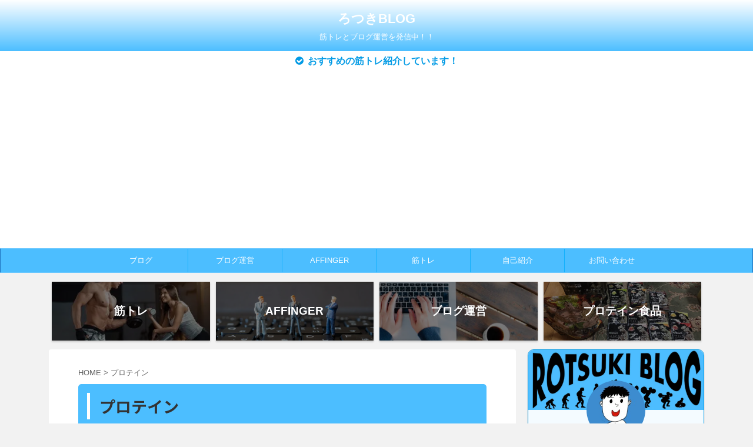

--- FILE ---
content_type: text/html; charset=UTF-8
request_url: https://rotutuki.blog/tag/%E3%83%97%E3%83%AD%E3%83%86%E3%82%A4%E3%83%B3/page/2/
body_size: 19067
content:
<!DOCTYPE html>
<!--[if lt IE 7]>
<html class="ie6" lang="ja"> <![endif]-->
<!--[if IE 7]>
<html class="i7" lang="ja"> <![endif]-->
<!--[if IE 8]>
<html class="ie" lang="ja"> <![endif]-->
<!--[if gt IE 8]><!-->
<html lang="ja" class="s-navi-has-search s-navi-search-overlay">
	<!--<![endif]-->
	<head prefix="og: http://ogp.me/ns# fb: http://ogp.me/ns/fb# article: http://ogp.me/ns/article#">
		<meta charset="UTF-8" >
		<meta name="viewport" content="width=device-width,initial-scale=1.0,user-scalable=no,viewport-fit=cover">
		<meta name="format-detection" content="telephone=no" >
		<meta name="referrer" content="no-referrer-when-downgrade"/>
<script data-ad-client="ca-pub-6079729045767407" async data-type="lazy" data-src="https://pagead2.googlesyndication.com/pagead/js/adsbygoogle.js"></script>
					<meta name="robots" content="noindex,follow">
		
		<link rel="alternate" type="application/rss+xml" title="ろつきBLOG RSS Feed" href="https://rotutuki.blog/feed/" />
		<link rel="pingback" href="https://rotutuki.blog/xmlrpc.php" >
		<!--[if lt IE 9]>
		<script src="https://rotutuki.blog/wp-content/themes/affinger5/js/html5shiv.js"></script>
		<![endif]-->
				<meta name='robots' content='max-image-preview:large' />
	<style>img:is([sizes="auto" i], [sizes^="auto," i]) { contain-intrinsic-size: 3000px 1500px }</style>
	<title>プロテイン - ろつきBLOG - 2ページ</title>
<link rel='dns-prefetch' href='//ajax.googleapis.com' />
<script type="text/javascript" id="wpp-js" src="https://rotutuki.blog/wp-content/plugins/wordpress-popular-posts/assets/js/wpp.min.js?ver=7.2.0" data-sampling="1" data-sampling-rate="100" data-api-url="https://rotutuki.blog/wp-json/wordpress-popular-posts" data-post-id="0" data-token="44093af38e" data-lang="0" data-debug="0"></script>
<script type="text/javascript">
/* <![CDATA[ */
window._wpemojiSettings = {"baseUrl":"https:\/\/s.w.org\/images\/core\/emoji\/15.0.3\/72x72\/","ext":".png","svgUrl":"https:\/\/s.w.org\/images\/core\/emoji\/15.0.3\/svg\/","svgExt":".svg","source":{"concatemoji":"https:\/\/rotutuki.blog\/wp-includes\/js\/wp-emoji-release.min.js?ver=6.7.2"}};
/*! This file is auto-generated */
!function(i,n){var o,s,e;function c(e){try{var t={supportTests:e,timestamp:(new Date).valueOf()};sessionStorage.setItem(o,JSON.stringify(t))}catch(e){}}function p(e,t,n){e.clearRect(0,0,e.canvas.width,e.canvas.height),e.fillText(t,0,0);var t=new Uint32Array(e.getImageData(0,0,e.canvas.width,e.canvas.height).data),r=(e.clearRect(0,0,e.canvas.width,e.canvas.height),e.fillText(n,0,0),new Uint32Array(e.getImageData(0,0,e.canvas.width,e.canvas.height).data));return t.every(function(e,t){return e===r[t]})}function u(e,t,n){switch(t){case"flag":return n(e,"\ud83c\udff3\ufe0f\u200d\u26a7\ufe0f","\ud83c\udff3\ufe0f\u200b\u26a7\ufe0f")?!1:!n(e,"\ud83c\uddfa\ud83c\uddf3","\ud83c\uddfa\u200b\ud83c\uddf3")&&!n(e,"\ud83c\udff4\udb40\udc67\udb40\udc62\udb40\udc65\udb40\udc6e\udb40\udc67\udb40\udc7f","\ud83c\udff4\u200b\udb40\udc67\u200b\udb40\udc62\u200b\udb40\udc65\u200b\udb40\udc6e\u200b\udb40\udc67\u200b\udb40\udc7f");case"emoji":return!n(e,"\ud83d\udc26\u200d\u2b1b","\ud83d\udc26\u200b\u2b1b")}return!1}function f(e,t,n){var r="undefined"!=typeof WorkerGlobalScope&&self instanceof WorkerGlobalScope?new OffscreenCanvas(300,150):i.createElement("canvas"),a=r.getContext("2d",{willReadFrequently:!0}),o=(a.textBaseline="top",a.font="600 32px Arial",{});return e.forEach(function(e){o[e]=t(a,e,n)}),o}function t(e){var t=i.createElement("script");t.src=e,t.defer=!0,i.head.appendChild(t)}"undefined"!=typeof Promise&&(o="wpEmojiSettingsSupports",s=["flag","emoji"],n.supports={everything:!0,everythingExceptFlag:!0},e=new Promise(function(e){i.addEventListener("DOMContentLoaded",e,{once:!0})}),new Promise(function(t){var n=function(){try{var e=JSON.parse(sessionStorage.getItem(o));if("object"==typeof e&&"number"==typeof e.timestamp&&(new Date).valueOf()<e.timestamp+604800&&"object"==typeof e.supportTests)return e.supportTests}catch(e){}return null}();if(!n){if("undefined"!=typeof Worker&&"undefined"!=typeof OffscreenCanvas&&"undefined"!=typeof URL&&URL.createObjectURL&&"undefined"!=typeof Blob)try{var e="postMessage("+f.toString()+"("+[JSON.stringify(s),u.toString(),p.toString()].join(",")+"));",r=new Blob([e],{type:"text/javascript"}),a=new Worker(URL.createObjectURL(r),{name:"wpTestEmojiSupports"});return void(a.onmessage=function(e){c(n=e.data),a.terminate(),t(n)})}catch(e){}c(n=f(s,u,p))}t(n)}).then(function(e){for(var t in e)n.supports[t]=e[t],n.supports.everything=n.supports.everything&&n.supports[t],"flag"!==t&&(n.supports.everythingExceptFlag=n.supports.everythingExceptFlag&&n.supports[t]);n.supports.everythingExceptFlag=n.supports.everythingExceptFlag&&!n.supports.flag,n.DOMReady=!1,n.readyCallback=function(){n.DOMReady=!0}}).then(function(){return e}).then(function(){var e;n.supports.everything||(n.readyCallback(),(e=n.source||{}).concatemoji?t(e.concatemoji):e.wpemoji&&e.twemoji&&(t(e.twemoji),t(e.wpemoji)))}))}((window,document),window._wpemojiSettings);
/* ]]> */
</script>
<style id='wp-emoji-styles-inline-css' type='text/css'>

	img.wp-smiley, img.emoji {
		display: inline !important;
		border: none !important;
		box-shadow: none !important;
		height: 1em !important;
		width: 1em !important;
		margin: 0 0.07em !important;
		vertical-align: -0.1em !important;
		background: none !important;
		padding: 0 !important;
	}
</style>
<link rel='stylesheet' id='wp-block-library-css' href='https://rotutuki.blog/wp-includes/css/dist/block-library/style.min.css?ver=6.7.2' type='text/css' media='all' />
<style id='rinkerg-gutenberg-rinker-style-inline-css' type='text/css'>
.wp-block-create-block-block{background-color:#21759b;color:#fff;padding:2px}

</style>
<style id='ctc-term-title-style-inline-css' type='text/css'>
.ctc-block-controls-dropdown .components-base-control__field{margin:0 !important}

</style>
<style id='ctc-copy-button-style-inline-css' type='text/css'>
.wp-block-ctc-copy-button{font-size:14px;line-height:normal;padding:8px 16px;border-width:1px;border-style:solid;border-color:inherit;border-radius:4px;cursor:pointer;display:inline-block}.ctc-copy-button-textarea{display:none !important}
</style>
<style id='ctc-copy-icon-style-inline-css' type='text/css'>
.wp-block-ctc-copy-icon .ctc-block-copy-icon{background:rgba(0,0,0,0);padding:0;margin:0;position:relative;cursor:pointer}.wp-block-ctc-copy-icon .ctc-block-copy-icon .check-icon{display:none}.wp-block-ctc-copy-icon .ctc-block-copy-icon svg{height:1em;width:1em}.wp-block-ctc-copy-icon .ctc-block-copy-icon::after{position:absolute;content:attr(aria-label);padding:.5em .75em;right:100%;color:#fff;background:#24292f;font-size:11px;border-radius:6px;line-height:1;right:100%;bottom:50%;margin-right:6px;-webkit-transform:translateY(50%);transform:translateY(50%)}.wp-block-ctc-copy-icon .ctc-block-copy-icon::before{content:"";top:50%;bottom:50%;left:-7px;margin-top:-6px;border:6px solid rgba(0,0,0,0);border-left-color:#24292f;position:absolute}.wp-block-ctc-copy-icon .ctc-block-copy-icon::after,.wp-block-ctc-copy-icon .ctc-block-copy-icon::before{opacity:0;visibility:hidden;-webkit-transition:opacity .2s ease-in-out,visibility .2s ease-in-out;transition:opacity .2s ease-in-out,visibility .2s ease-in-out}.wp-block-ctc-copy-icon .ctc-block-copy-icon.copied::after,.wp-block-ctc-copy-icon .ctc-block-copy-icon.copied::before{opacity:1;visibility:visible;-webkit-transition:opacity .2s ease-in-out,visibility .2s ease-in-out;transition:opacity .2s ease-in-out,visibility .2s ease-in-out}.wp-block-ctc-copy-icon .ctc-block-copy-icon.copied .check-icon{display:inline-block}.wp-block-ctc-copy-icon .ctc-block-copy-icon.copied .copy-icon{display:none !important}.ctc-copy-icon-textarea{display:none !important}
</style>
<style id='ctc-social-share-style-inline-css' type='text/css'>
.wp-block-ctc-social-share{display:-webkit-box;display:-ms-flexbox;display:flex;-webkit-box-align:center;-ms-flex-align:center;align-items:center;gap:8px}.wp-block-ctc-social-share svg{height:16px;width:16px}.wp-block-ctc-social-share a{display:-webkit-inline-box;display:-ms-inline-flexbox;display:inline-flex}.wp-block-ctc-social-share a:focus{outline:none}
</style>
<style id='classic-theme-styles-inline-css' type='text/css'>
/*! This file is auto-generated */
.wp-block-button__link{color:#fff;background-color:#32373c;border-radius:9999px;box-shadow:none;text-decoration:none;padding:calc(.667em + 2px) calc(1.333em + 2px);font-size:1.125em}.wp-block-file__button{background:#32373c;color:#fff;text-decoration:none}
</style>
<style id='global-styles-inline-css' type='text/css'>
:root{--wp--preset--aspect-ratio--square: 1;--wp--preset--aspect-ratio--4-3: 4/3;--wp--preset--aspect-ratio--3-4: 3/4;--wp--preset--aspect-ratio--3-2: 3/2;--wp--preset--aspect-ratio--2-3: 2/3;--wp--preset--aspect-ratio--16-9: 16/9;--wp--preset--aspect-ratio--9-16: 9/16;--wp--preset--color--black: #000000;--wp--preset--color--cyan-bluish-gray: #abb8c3;--wp--preset--color--white: #ffffff;--wp--preset--color--pale-pink: #f78da7;--wp--preset--color--vivid-red: #cf2e2e;--wp--preset--color--luminous-vivid-orange: #ff6900;--wp--preset--color--luminous-vivid-amber: #fcb900;--wp--preset--color--light-green-cyan: #7bdcb5;--wp--preset--color--vivid-green-cyan: #00d084;--wp--preset--color--pale-cyan-blue: #8ed1fc;--wp--preset--color--vivid-cyan-blue: #0693e3;--wp--preset--color--vivid-purple: #9b51e0;--wp--preset--color--soft-red: #e6514c;--wp--preset--color--light-grayish-red: #fdebee;--wp--preset--color--vivid-yellow: #ffc107;--wp--preset--color--very-pale-yellow: #fffde7;--wp--preset--color--very-light-gray: #fafafa;--wp--preset--color--very-dark-gray: #313131;--wp--preset--color--original-color-a: #43a047;--wp--preset--color--original-color-b: #795548;--wp--preset--color--original-color-c: #ec407a;--wp--preset--color--original-color-d: #9e9d24;--wp--preset--gradient--vivid-cyan-blue-to-vivid-purple: linear-gradient(135deg,rgba(6,147,227,1) 0%,rgb(155,81,224) 100%);--wp--preset--gradient--light-green-cyan-to-vivid-green-cyan: linear-gradient(135deg,rgb(122,220,180) 0%,rgb(0,208,130) 100%);--wp--preset--gradient--luminous-vivid-amber-to-luminous-vivid-orange: linear-gradient(135deg,rgba(252,185,0,1) 0%,rgba(255,105,0,1) 100%);--wp--preset--gradient--luminous-vivid-orange-to-vivid-red: linear-gradient(135deg,rgba(255,105,0,1) 0%,rgb(207,46,46) 100%);--wp--preset--gradient--very-light-gray-to-cyan-bluish-gray: linear-gradient(135deg,rgb(238,238,238) 0%,rgb(169,184,195) 100%);--wp--preset--gradient--cool-to-warm-spectrum: linear-gradient(135deg,rgb(74,234,220) 0%,rgb(151,120,209) 20%,rgb(207,42,186) 40%,rgb(238,44,130) 60%,rgb(251,105,98) 80%,rgb(254,248,76) 100%);--wp--preset--gradient--blush-light-purple: linear-gradient(135deg,rgb(255,206,236) 0%,rgb(152,150,240) 100%);--wp--preset--gradient--blush-bordeaux: linear-gradient(135deg,rgb(254,205,165) 0%,rgb(254,45,45) 50%,rgb(107,0,62) 100%);--wp--preset--gradient--luminous-dusk: linear-gradient(135deg,rgb(255,203,112) 0%,rgb(199,81,192) 50%,rgb(65,88,208) 100%);--wp--preset--gradient--pale-ocean: linear-gradient(135deg,rgb(255,245,203) 0%,rgb(182,227,212) 50%,rgb(51,167,181) 100%);--wp--preset--gradient--electric-grass: linear-gradient(135deg,rgb(202,248,128) 0%,rgb(113,206,126) 100%);--wp--preset--gradient--midnight: linear-gradient(135deg,rgb(2,3,129) 0%,rgb(40,116,252) 100%);--wp--preset--font-size--small: 13px;--wp--preset--font-size--medium: 20px;--wp--preset--font-size--large: 36px;--wp--preset--font-size--x-large: 42px;--wp--preset--spacing--20: 0.44rem;--wp--preset--spacing--30: 0.67rem;--wp--preset--spacing--40: 1rem;--wp--preset--spacing--50: 1.5rem;--wp--preset--spacing--60: 2.25rem;--wp--preset--spacing--70: 3.38rem;--wp--preset--spacing--80: 5.06rem;--wp--preset--shadow--natural: 6px 6px 9px rgba(0, 0, 0, 0.2);--wp--preset--shadow--deep: 12px 12px 50px rgba(0, 0, 0, 0.4);--wp--preset--shadow--sharp: 6px 6px 0px rgba(0, 0, 0, 0.2);--wp--preset--shadow--outlined: 6px 6px 0px -3px rgba(255, 255, 255, 1), 6px 6px rgba(0, 0, 0, 1);--wp--preset--shadow--crisp: 6px 6px 0px rgba(0, 0, 0, 1);}:where(.is-layout-flex){gap: 0.5em;}:where(.is-layout-grid){gap: 0.5em;}body .is-layout-flex{display: flex;}.is-layout-flex{flex-wrap: wrap;align-items: center;}.is-layout-flex > :is(*, div){margin: 0;}body .is-layout-grid{display: grid;}.is-layout-grid > :is(*, div){margin: 0;}:where(.wp-block-columns.is-layout-flex){gap: 2em;}:where(.wp-block-columns.is-layout-grid){gap: 2em;}:where(.wp-block-post-template.is-layout-flex){gap: 1.25em;}:where(.wp-block-post-template.is-layout-grid){gap: 1.25em;}.has-black-color{color: var(--wp--preset--color--black) !important;}.has-cyan-bluish-gray-color{color: var(--wp--preset--color--cyan-bluish-gray) !important;}.has-white-color{color: var(--wp--preset--color--white) !important;}.has-pale-pink-color{color: var(--wp--preset--color--pale-pink) !important;}.has-vivid-red-color{color: var(--wp--preset--color--vivid-red) !important;}.has-luminous-vivid-orange-color{color: var(--wp--preset--color--luminous-vivid-orange) !important;}.has-luminous-vivid-amber-color{color: var(--wp--preset--color--luminous-vivid-amber) !important;}.has-light-green-cyan-color{color: var(--wp--preset--color--light-green-cyan) !important;}.has-vivid-green-cyan-color{color: var(--wp--preset--color--vivid-green-cyan) !important;}.has-pale-cyan-blue-color{color: var(--wp--preset--color--pale-cyan-blue) !important;}.has-vivid-cyan-blue-color{color: var(--wp--preset--color--vivid-cyan-blue) !important;}.has-vivid-purple-color{color: var(--wp--preset--color--vivid-purple) !important;}.has-black-background-color{background-color: var(--wp--preset--color--black) !important;}.has-cyan-bluish-gray-background-color{background-color: var(--wp--preset--color--cyan-bluish-gray) !important;}.has-white-background-color{background-color: var(--wp--preset--color--white) !important;}.has-pale-pink-background-color{background-color: var(--wp--preset--color--pale-pink) !important;}.has-vivid-red-background-color{background-color: var(--wp--preset--color--vivid-red) !important;}.has-luminous-vivid-orange-background-color{background-color: var(--wp--preset--color--luminous-vivid-orange) !important;}.has-luminous-vivid-amber-background-color{background-color: var(--wp--preset--color--luminous-vivid-amber) !important;}.has-light-green-cyan-background-color{background-color: var(--wp--preset--color--light-green-cyan) !important;}.has-vivid-green-cyan-background-color{background-color: var(--wp--preset--color--vivid-green-cyan) !important;}.has-pale-cyan-blue-background-color{background-color: var(--wp--preset--color--pale-cyan-blue) !important;}.has-vivid-cyan-blue-background-color{background-color: var(--wp--preset--color--vivid-cyan-blue) !important;}.has-vivid-purple-background-color{background-color: var(--wp--preset--color--vivid-purple) !important;}.has-black-border-color{border-color: var(--wp--preset--color--black) !important;}.has-cyan-bluish-gray-border-color{border-color: var(--wp--preset--color--cyan-bluish-gray) !important;}.has-white-border-color{border-color: var(--wp--preset--color--white) !important;}.has-pale-pink-border-color{border-color: var(--wp--preset--color--pale-pink) !important;}.has-vivid-red-border-color{border-color: var(--wp--preset--color--vivid-red) !important;}.has-luminous-vivid-orange-border-color{border-color: var(--wp--preset--color--luminous-vivid-orange) !important;}.has-luminous-vivid-amber-border-color{border-color: var(--wp--preset--color--luminous-vivid-amber) !important;}.has-light-green-cyan-border-color{border-color: var(--wp--preset--color--light-green-cyan) !important;}.has-vivid-green-cyan-border-color{border-color: var(--wp--preset--color--vivid-green-cyan) !important;}.has-pale-cyan-blue-border-color{border-color: var(--wp--preset--color--pale-cyan-blue) !important;}.has-vivid-cyan-blue-border-color{border-color: var(--wp--preset--color--vivid-cyan-blue) !important;}.has-vivid-purple-border-color{border-color: var(--wp--preset--color--vivid-purple) !important;}.has-vivid-cyan-blue-to-vivid-purple-gradient-background{background: var(--wp--preset--gradient--vivid-cyan-blue-to-vivid-purple) !important;}.has-light-green-cyan-to-vivid-green-cyan-gradient-background{background: var(--wp--preset--gradient--light-green-cyan-to-vivid-green-cyan) !important;}.has-luminous-vivid-amber-to-luminous-vivid-orange-gradient-background{background: var(--wp--preset--gradient--luminous-vivid-amber-to-luminous-vivid-orange) !important;}.has-luminous-vivid-orange-to-vivid-red-gradient-background{background: var(--wp--preset--gradient--luminous-vivid-orange-to-vivid-red) !important;}.has-very-light-gray-to-cyan-bluish-gray-gradient-background{background: var(--wp--preset--gradient--very-light-gray-to-cyan-bluish-gray) !important;}.has-cool-to-warm-spectrum-gradient-background{background: var(--wp--preset--gradient--cool-to-warm-spectrum) !important;}.has-blush-light-purple-gradient-background{background: var(--wp--preset--gradient--blush-light-purple) !important;}.has-blush-bordeaux-gradient-background{background: var(--wp--preset--gradient--blush-bordeaux) !important;}.has-luminous-dusk-gradient-background{background: var(--wp--preset--gradient--luminous-dusk) !important;}.has-pale-ocean-gradient-background{background: var(--wp--preset--gradient--pale-ocean) !important;}.has-electric-grass-gradient-background{background: var(--wp--preset--gradient--electric-grass) !important;}.has-midnight-gradient-background{background: var(--wp--preset--gradient--midnight) !important;}.has-small-font-size{font-size: var(--wp--preset--font-size--small) !important;}.has-medium-font-size{font-size: var(--wp--preset--font-size--medium) !important;}.has-large-font-size{font-size: var(--wp--preset--font-size--large) !important;}.has-x-large-font-size{font-size: var(--wp--preset--font-size--x-large) !important;}
:where(.wp-block-post-template.is-layout-flex){gap: 1.25em;}:where(.wp-block-post-template.is-layout-grid){gap: 1.25em;}
:where(.wp-block-columns.is-layout-flex){gap: 2em;}:where(.wp-block-columns.is-layout-grid){gap: 2em;}
:root :where(.wp-block-pullquote){font-size: 1.5em;line-height: 1.6;}
</style>
<link rel='stylesheet' id='contact-form-7-css' href='https://rotutuki.blog/wp-content/plugins/contact-form-7/includes/css/styles.css?ver=6.0.3' type='text/css' media='all' />
<link rel='stylesheet' id='copy-the-code-css' href='https://rotutuki.blog/wp-content/plugins/copy-the-code/assets/css/copy-the-code.css?ver=4.0.4' type='text/css' media='all' />
<link rel='stylesheet' id='ctc-copy-inline-css' href='https://rotutuki.blog/wp-content/plugins/copy-the-code/assets/css/copy-inline.css?ver=4.0.4' type='text/css' media='all' />
<link rel='stylesheet' id='ez-toc-css' href='https://rotutuki.blog/wp-content/plugins/easy-table-of-contents/assets/css/screen.min.css?ver=2.0.72' type='text/css' media='all' />
<style id='ez-toc-inline-css' type='text/css'>
div#ez-toc-container .ez-toc-title {font-size: 120%;}div#ez-toc-container .ez-toc-title {font-weight: 900;}div#ez-toc-container ul li {font-size: 100%;}div#ez-toc-container ul li {font-weight: 500;}div#ez-toc-container nav ul ul li {font-size: 90%;}div#ez-toc-container {background: #f4feff;border: 1px solid #000000;width: 90%;}div#ez-toc-container p.ez-toc-title , #ez-toc-container .ez_toc_custom_title_icon , #ez-toc-container .ez_toc_custom_toc_icon {color: #000000;}div#ez-toc-container ul.ez-toc-list a {color: #428bca;}div#ez-toc-container ul.ez-toc-list a:hover {color: #005096;}div#ez-toc-container ul.ez-toc-list a:visited {color: #428bca;}
.ez-toc-container-direction {direction: ltr;}.ez-toc-counter ul {direction: ltr;counter-reset: item ;}.ez-toc-counter nav ul li a::before {content: counter(item, numeric) '. ';margin-right: .2em; counter-increment: item;flex-grow: 0;flex-shrink: 0;float: left; }.ez-toc-widget-direction {direction: ltr;}.ez-toc-widget-container ul {direction: ltr;counter-reset: item ;}.ez-toc-widget-container nav ul li a::before {content: counter(item, numeric) '. ';margin-right: .2em; counter-increment: item;flex-grow: 0;flex-shrink: 0;float: left; }
</style>
<link rel='stylesheet' id='wordpress-popular-posts-css-css' href='https://rotutuki.blog/wp-content/plugins/wordpress-popular-posts/assets/css/wpp.css?ver=7.2.0' type='text/css' media='all' />
<link rel='stylesheet' id='yyi_rinker_stylesheet-css' href='https://rotutuki.blog/wp-content/plugins/yyi-rinker/css/style.css?v=1.11.1&#038;ver=6.7.2' type='text/css' media='all' />
<link rel='stylesheet' id='normalize-css' href='https://rotutuki.blog/wp-content/themes/affinger5/css/normalize.css?ver=1.5.9' type='text/css' media='all' />
<link rel='stylesheet' id='font-awesome-css' href='https://rotutuki.blog/wp-content/themes/affinger5/css/fontawesome/css/font-awesome.min.css?ver=4.7.0' type='text/css' media='all' />
<link rel='stylesheet' id='font-awesome-animation-css' href='https://rotutuki.blog/wp-content/themes/affinger5/css/fontawesome/css/font-awesome-animation.min.css?ver=6.7.2' type='text/css' media='all' />
<link rel='stylesheet' id='st_svg-css' href='https://rotutuki.blog/wp-content/themes/affinger5/st_svg/style.css?ver=6.7.2' type='text/css' media='all' />
<link rel='stylesheet' id='slick-css' href='https://rotutuki.blog/wp-content/themes/affinger5/vendor/slick/slick.css?ver=1.8.0' type='text/css' media='all' />
<link rel='stylesheet' id='slick-theme-css' href='https://rotutuki.blog/wp-content/themes/affinger5/vendor/slick/slick-theme.css?ver=1.8.0' type='text/css' media='all' />
<link rel='stylesheet' id='fonts-googleapis-notosansjp-css' href='//fonts.googleapis.com/css?family=Noto+Sans+JP%3A400%2C700&#038;display=swap&#038;subset=japanese&#038;ver=6.7.2' type='text/css' media='all' />
<link rel='stylesheet' id='style-css' href='https://rotutuki.blog/wp-content/themes/affinger5/style.css?ver=6.7.2' type='text/css' media='all' />
<link rel='stylesheet' id='child-style-css' href='https://rotutuki.blog/wp-content/themes/affinger5-child/style.css?ver=6.7.2' type='text/css' media='all' />
<link rel='stylesheet' id='single-css' href='https://rotutuki.blog/wp-content/themes/affinger5/st-rankcss.php' type='text/css' media='all' />
<link rel='stylesheet' id='st-themecss-css' href='https://rotutuki.blog/wp-content/themes/affinger5/st-themecss-loader.php?ver=6.7.2' type='text/css' media='all' />
<script type="text/javascript" src="//ajax.googleapis.com/ajax/libs/jquery/1.11.3/jquery.min.js?ver=1.11.3" id="jquery-js"></script>
<script type="text/javascript" src="https://rotutuki.blog/wp-content/plugins/copy-the-code/classes/gutenberg/blocks/copy-button/js/frontend.js?ver=1.0.0" id="ctc-copy-button-script-2-js"></script>
<script type="text/javascript" src="https://rotutuki.blog/wp-content/plugins/copy-the-code/classes/gutenberg/blocks/copy-icon/js/frontend.js?ver=1.0.0" id="ctc-copy-icon-script-2-js"></script>
<script type="text/javascript" src="https://rotutuki.blog/wp-content/plugins/yyi-rinker/js/event-tracking.js?v=1.11.1" id="yyi_rinker_event_tracking_script-js"></script>
<link rel="https://api.w.org/" href="https://rotutuki.blog/wp-json/" /><link rel="alternate" title="JSON" type="application/json" href="https://rotutuki.blog/wp-json/wp/v2/tags/8" />            <style id="wpp-loading-animation-styles">@-webkit-keyframes bgslide{from{background-position-x:0}to{background-position-x:-200%}}@keyframes bgslide{from{background-position-x:0}to{background-position-x:-200%}}.wpp-widget-block-placeholder,.wpp-shortcode-placeholder{margin:0 auto;width:60px;height:3px;background:#dd3737;background:linear-gradient(90deg,#dd3737 0%,#571313 10%,#dd3737 100%);background-size:200% auto;border-radius:3px;-webkit-animation:bgslide 1s infinite linear;animation:bgslide 1s infinite linear}</style>
            <script type="text/javascript" language="javascript">
    var vc_pid = "887104866";
</script><script type="text/javascript" src="//aml.valuecommerce.com/vcdal.js" async></script><style>
.yyi-rinker-images {
    display: flex;
    justify-content: center;
    align-items: center;
    position: relative;

}
div.yyi-rinker-image img.yyi-rinker-main-img.hidden {
    display: none;
}

.yyi-rinker-images-arrow {
    cursor: pointer;
    position: absolute;
    top: 50%;
    display: block;
    margin-top: -11px;
    opacity: 0.6;
    width: 22px;
}

.yyi-rinker-images-arrow-left{
    left: -10px;
}
.yyi-rinker-images-arrow-right{
    right: -10px;
}

.yyi-rinker-images-arrow-left.hidden {
    display: none;
}

.yyi-rinker-images-arrow-right.hidden {
    display: none;
}
div.yyi-rinker-contents.yyi-rinker-design-tate  div.yyi-rinker-box{
    flex-direction: column;
}

div.yyi-rinker-contents.yyi-rinker-design-slim div.yyi-rinker-box .yyi-rinker-links {
    flex-direction: column;
}

div.yyi-rinker-contents.yyi-rinker-design-slim div.yyi-rinker-info {
    width: 100%;
}

div.yyi-rinker-contents.yyi-rinker-design-slim .yyi-rinker-title {
    text-align: center;
}

div.yyi-rinker-contents.yyi-rinker-design-slim .yyi-rinker-links {
    text-align: center;
}
div.yyi-rinker-contents.yyi-rinker-design-slim .yyi-rinker-image {
    margin: auto;
}

div.yyi-rinker-contents.yyi-rinker-design-slim div.yyi-rinker-info ul.yyi-rinker-links li {
	align-self: stretch;
}
div.yyi-rinker-contents.yyi-rinker-design-slim div.yyi-rinker-box div.yyi-rinker-info {
	padding: 0;
}
div.yyi-rinker-contents.yyi-rinker-design-slim div.yyi-rinker-box {
	flex-direction: column;
	padding: 14px 5px 0;
}

.yyi-rinker-design-slim div.yyi-rinker-box div.yyi-rinker-info {
	text-align: center;
}

.yyi-rinker-design-slim div.price-box span.price {
	display: block;
}

div.yyi-rinker-contents.yyi-rinker-design-slim div.yyi-rinker-info div.yyi-rinker-title a{
	font-size:16px;
}

div.yyi-rinker-contents.yyi-rinker-design-slim ul.yyi-rinker-links li.amazonkindlelink:before,  div.yyi-rinker-contents.yyi-rinker-design-slim ul.yyi-rinker-links li.amazonlink:before,  div.yyi-rinker-contents.yyi-rinker-design-slim ul.yyi-rinker-links li.rakutenlink:before, div.yyi-rinker-contents.yyi-rinker-design-slim ul.yyi-rinker-links li.yahoolink:before, div.yyi-rinker-contents.yyi-rinker-design-slim ul.yyi-rinker-links li.mercarilink:before {
	font-size:12px;
}

div.yyi-rinker-contents.yyi-rinker-design-slim ul.yyi-rinker-links li a {
	font-size: 13px;
}
.entry-content ul.yyi-rinker-links li {
	padding: 0;
}

div.yyi-rinker-contents .yyi-rinker-attention.attention_desing_right_ribbon {
    width: 89px;
    height: 91px;
    position: absolute;
    top: -1px;
    right: -1px;
    left: auto;
    overflow: hidden;
}

div.yyi-rinker-contents .yyi-rinker-attention.attention_desing_right_ribbon span {
    display: inline-block;
    width: 146px;
    position: absolute;
    padding: 4px 0;
    left: -13px;
    top: 12px;
    text-align: center;
    font-size: 12px;
    line-height: 24px;
    -webkit-transform: rotate(45deg);
    transform: rotate(45deg);
    box-shadow: 0 1px 3px rgba(0, 0, 0, 0.2);
}

div.yyi-rinker-contents .yyi-rinker-attention.attention_desing_right_ribbon {
    background: none;
}
.yyi-rinker-attention.attention_desing_right_ribbon .yyi-rinker-attention-after,
.yyi-rinker-attention.attention_desing_right_ribbon .yyi-rinker-attention-before{
display:none;
}
div.yyi-rinker-use-right_ribbon div.yyi-rinker-title {
    margin-right: 2rem;
}

				</style><meta name="thumbnail" content="https://rotutuki.blog/wp-content/uploads/2021/05/名称未設定のデザイン-3.png">
<link rel="prev" href="https://rotutuki.blog/tag/%E3%83%97%E3%83%AD%E3%83%86%E3%82%A4%E3%83%B3/" />
<link rel="next" href="https://rotutuki.blog/tag/%E3%83%97%E3%83%AD%E3%83%86%E3%82%A4%E3%83%B3/page/3/" />
<meta name="google-site-verification" content="Hx0AntsfURpyhaGrQdRp8_OO29Kiq__O7aO1MzR9Jqc" />
<amp-ad width="100vw" height="320"
     type="adsense"
     data-ad-client="ca-pub-6079729045767407"
     data-ad-slot="8752464084"
     data-auto-format="rspv"
     data-full-width="">
  <div overflow=""></div>
</amp-ad>
<noscript><style>.lazyload[data-src]{display:none !important;}</style></noscript><style>.lazyload{background-image:none !important;}.lazyload:before{background-image:none !important;}</style><style type="text/css" id="custom-background-css">
body.custom-background { background-color: #f2f2f2; }
</style>
	<link rel="icon" href="https://rotutuki.blog/wp-content/uploads/2021/01/cropped-D574A96B-7F3A-44DC-BB39-ED6C461DFB45-32x32.jpg" sizes="32x32" />
<link rel="icon" href="https://rotutuki.blog/wp-content/uploads/2021/01/cropped-D574A96B-7F3A-44DC-BB39-ED6C461DFB45-192x192.jpg" sizes="192x192" />
<link rel="apple-touch-icon" href="https://rotutuki.blog/wp-content/uploads/2021/01/cropped-D574A96B-7F3A-44DC-BB39-ED6C461DFB45-180x180.jpg" />
<meta name="msapplication-TileImage" content="https://rotutuki.blog/wp-content/uploads/2021/01/cropped-D574A96B-7F3A-44DC-BB39-ED6C461DFB45-270x270.jpg" />
		<style type="text/css" id="wp-custom-css">
			ul.wpp-list li {
    border-bottom: 1px dashed #039BE5;
    position: relative;
    list-style: none;
}
ul.wpp-list li a.wpp-post-title {
    display: block;
    text-decoration: none;
    font-size: 15px;
    color: #333;
    margin: 10px 10px 10px 0px;
}
ul.wpp-list li a.wpp-post-title:hover {
    color: #3fa3ff;
}
ul.wpp-list li img {
    margin: 10px;
}
ul.wpp-list li:before {
    content: counter(wpp-count);
    display: block;
    position: absolute;
    font-size: 13px;
    font-weight: bold;
    color: #fff;
    background-color: #555;
    padding: 3px 10px;
    border-radius:50%;
    z-index: 1;
}
ul.wpp-list li {
    counter-increment: wpp-count;
}
ul.wpp-list li:nth-child(1):before{
    background-color: #FFEA00;
}
ul.wpp-list li:nth-child(2):before{
    background-color: #9EACB4;
}
ul.wpp-list li:nth-child(3):before{
    background-color: #BA6E40;
}		</style>
					<script>
		(function (i, s, o, g, r, a, m) {
			i['GoogleAnalyticsObject'] = r;
			i[r] = i[r] || function () {
					(i[r].q = i[r].q || []).push(arguments)
				}, i[r].l = 1 * new Date();
			a = s.createElement(o),
				m = s.getElementsByTagName(o)[0];
			a.async = 1;
			a.src = g;
			m.parentNode.insertBefore(a, m)
		})(window, document, 'script', '//www.google-analytics.com/analytics.js', 'ga');

		ga('create', 'UA-171044559-1', 'auto');
		ga('send', 'pageview');

	</script>
				<!-- OGP -->
	
						<meta name="twitter:card" content="summary_large_image">
				<meta name="twitter:site" content="@rotsuki_blog">
		<meta name="twitter:title" content="ろつきBLOG">
		<meta name="twitter:description" content="筋トレとブログ運営を発信中！！">
		<meta name="twitter:image" content="https://rotutuki.blog/wp-content/uploads/2021/05/名称未設定のデザイン-3.png">
		<!-- /OGP -->
		


<script>
	jQuery(function(){
		jQuery('.st-btn-open').click(function(){
			jQuery(this).next('.st-slidebox').stop(true, true).slideToggle();
			jQuery(this).addClass('st-btn-open-click');
		});
	});
</script>


<script>
	jQuery(function(){
		jQuery("#toc_container:not(:has(ul ul))").addClass("only-toc");
		jQuery(".st-ac-box ul:has(.cat-item)").each(function(){
			jQuery(this).addClass("st-ac-cat");
		});
	});
</script>

<script>
	jQuery(function(){
						jQuery('.st-star').parent('.rankh4').css('padding-bottom','5px'); // スターがある場合のランキング見出し調整
	});
</script>


			</head>
	<body class="archive paged tag tag-8 custom-background paged-2 tag-paged-2 not-front-page" >
				<div id="st-ami">
				<div id="wrapper" class="">
				<div id="wrapper-in">
					<header id="st-headwide">
						<div id="headbox-bg">
							<div id="headbox">

								<nav id="s-navi" class="pcnone" data-st-nav data-st-nav-type="normal">
		<dl class="acordion is-active" data-st-nav-primary>
			<dt class="trigger">
				<p class="acordion_button"><span class="op op-menu has-text"><i class="fa st-svg-menu"></i></span></p>

									<p class="acordion_button acordion_button_search"><span class="op op-search"><i class="fa fa-search op-search-close"></i></span></p>
				
				
							<!-- 追加メニュー -->
							
							<!-- 追加メニュー2 -->
							
							</dt>

			<dd class="acordion_tree">
				<div class="acordion_tree_content">

					

												<div class="menu-%e3%82%b9%e3%83%9e%e3%83%bc%e3%83%88%e3%83%95%e3%82%a9%e3%83%b3%e7%94%a8%e3%82%b9%e3%83%a9%e3%82%a4%e3%83%89%e3%83%a1%e3%83%8b%e3%83%a5%e3%83%bc-container"><ul id="menu-%e3%82%b9%e3%83%9e%e3%83%bc%e3%83%88%e3%83%95%e3%82%a9%e3%83%b3%e7%94%a8%e3%82%b9%e3%83%a9%e3%82%a4%e3%83%89%e3%83%a1%e3%83%8b%e3%83%a5%e3%83%bc" class="menu"><li id="menu-item-666" class="menu-item menu-item-type-custom menu-item-object-custom menu-item-home menu-item-has-children menu-item-666"><a href="https://rotutuki.blog/"><span class="menu-item-label">ブログ</span></a>
<ul class="sub-menu">
	<li id="menu-item-667" class="menu-item menu-item-type-taxonomy menu-item-object-category menu-item-667"><a href="https://rotutuki.blog/category/%e7%ad%8b%e3%83%88%e3%83%ac/"><span class="menu-item-label">筋トレ</span></a></li>
	<li id="menu-item-668" class="menu-item menu-item-type-taxonomy menu-item-object-category menu-item-668"><a href="https://rotutuki.blog/category/uncategorized/"><span class="menu-item-label">日常</span></a></li>
	<li id="menu-item-744" class="menu-item menu-item-type-taxonomy menu-item-object-category menu-item-744"><a href="https://rotutuki.blog/category/%e3%83%97%e3%83%ad%e3%83%86%e3%82%a4%e3%83%b3/"><span class="menu-item-label">プロテイン</span></a></li>
	<li id="menu-item-876" class="menu-item menu-item-type-taxonomy menu-item-object-category menu-item-876"><a href="https://rotutuki.blog/category/affinger/"><span class="menu-item-label">AFFINGER</span></a></li>
	<li id="menu-item-906" class="menu-item menu-item-type-taxonomy menu-item-object-category menu-item-906"><a href="https://rotutuki.blog/category/%e3%83%96%e3%83%ad%e3%82%b0%e3%81%ae%e6%9b%b8%e3%81%8d%e6%96%b9/"><span class="menu-item-label">ブログの書き方</span></a></li>
</ul>
</li>
<li id="menu-item-649" class="menu-item menu-item-type-post_type menu-item-object-page menu-item-649"><a href="https://rotutuki.blog/%e8%87%aa%e5%b7%b1%e7%b4%b9%e4%bb%8b/"><span class="menu-item-label">自己紹介</span></a></li>
<li id="menu-item-696" class="menu-item menu-item-type-post_type menu-item-object-page menu-item-696"><a href="https://rotutuki.blog/inquiry-form/"><span class="menu-item-label">お問い合わせ</span></a></li>
</ul></div>						<div class="clear"></div>

					
				</div>
			</dd>

							<dd class="acordion_search">
					<div class="acordion_search_content">
													<div id="search" class="search-custom-d">
	<form method="get" id="searchform" action="https://rotutuki.blog/">
		<label class="hidden" for="s">
					</label>
		<input type="text" placeholder="" value="" name="s" id="s" />
		<input type="submit" value="&#xf002;" class="fa" id="searchsubmit" />
	</form>
</div>
<!-- /stinger --> 
											</div>
				</dd>
					</dl>

					</nav>

								<div id="header-l">
									
									<div id="st-text-logo">
										
            
			
				<!-- ロゴ又はブログ名 -->
				
											<p class="sitename sitenametop"><a href="https://rotutuki.blog/">
							                    			ろつきBLOG                   									</a></p>
					
				           		<!-- ロゴ又はブログ名ここまで -->
            
           		<!-- キャプション -->
				<p class="descr">
					筋トレとブログ運営を発信中！！				</p>
			
		
    									</div>
								</div><!-- /#header-l -->

								<div id="header-r" class="smanone">
									
								</div><!-- /#header-r -->
							</div><!-- /#headbox-bg -->
						</div><!-- /#headbox clearfix -->

						
													<div id="st-header-top-widgets-box">
								<div class="st-content-width">
									<div id="custom_html-3" class="widget_text top-content widget_custom_html"><div class="textwidget custom-html-widget"><a href="https://rotutuki.blog/category/%e7%ad%8b%e3%83%88%e3%83%ac/"><i class="fa fa-check-circle"></i><strong>おすすめの筋トレ紹介しています！</strong></a></div></div>								</div>
							</div>
						
						
						
											
<div id="gazou-wide">
			<div id="st-menubox">
			<div id="st-menuwide">
				<nav class="smanone clearfix"><ul id="menu-%e3%83%a1%e3%82%a4%e3%83%b3" class="menu"><li id="menu-item-15" class="menu-item menu-item-type-custom menu-item-object-custom menu-item-home menu-item-has-children menu-item-15"><a href="https://rotutuki.blog/">ブログ</a>
<ul class="sub-menu">
	<li id="menu-item-196" class="menu-item menu-item-type-taxonomy menu-item-object-category menu-item-196"><a href="https://rotutuki.blog/category/uncategorized/">日常</a></li>
	<li id="menu-item-743" class="menu-item menu-item-type-taxonomy menu-item-object-category menu-item-743"><a href="https://rotutuki.blog/category/%e3%83%97%e3%83%ad%e3%83%86%e3%82%a4%e3%83%b3/">プロテイン</a></li>
</ul>
</li>
<li id="menu-item-1295" class="menu-item menu-item-type-taxonomy menu-item-object-category menu-item-1295"><a href="https://rotutuki.blog/category/%e3%83%96%e3%83%ad%e3%82%b0%e9%81%8b%e5%96%b6/">ブログ運営</a></li>
<li id="menu-item-877" class="menu-item menu-item-type-taxonomy menu-item-object-category menu-item-877"><a href="https://rotutuki.blog/category/affinger/">AFFINGER</a></li>
<li id="menu-item-195" class="menu-item menu-item-type-taxonomy menu-item-object-category menu-item-195"><a href="https://rotutuki.blog/category/%e7%ad%8b%e3%83%88%e3%83%ac/">筋トレ</a></li>
<li id="menu-item-390" class="menu-item menu-item-type-post_type menu-item-object-page menu-item-390"><a href="https://rotutuki.blog/%e8%87%aa%e5%b7%b1%e7%b4%b9%e4%bb%8b/">自己紹介</a></li>
<li id="menu-item-697" class="menu-item menu-item-type-post_type menu-item-object-page menu-item-697"><a href="https://rotutuki.blog/inquiry-form/">お問い合わせ</a></li>
</ul></nav>			</div>
		</div>
				</div>
					
					
					</header>

					
		<div id="st-header-cardlink-wrapper">
		<ul id="st-header-cardlink" class="st-cardlink-column-d st-cardlink-column-4">
							
														
					<li class="st-cardlink-card has-bg has-link is-darkable lazyload"
						style="" data-back="https://rotutuki.blog/wp-content/uploads/2020/07/96727-213-e1613546830953.jpg">
													<a class="st-cardlink-card-link" href="https://rotutuki.blog/category/%e7%ad%8b%e3%83%88%e3%83%ac/">
								<div class="st-cardlink-card-text">筋トレ</div>
							</a>
											</li>
				
							
														
					<li class="st-cardlink-card has-bg has-link is-darkable lazyload"
						style="" data-back="https://rotutuki.blog/wp-content/uploads/2021/07/4217341_l-scaled-e1619846601532-1024x576-min.jpg">
													<a class="st-cardlink-card-link" href="https://rotutuki.blog/category/affinger/">
								<div class="st-cardlink-card-text">AFFINGER</div>
							</a>
											</li>
				
							
														
					<li class="st-cardlink-card has-bg has-link is-darkable lazyload"
						style="" data-back="https://rotutuki.blog/wp-content/uploads/2021/02/4221964_s-e1619846918803.jpg">
													<a class="st-cardlink-card-link" href="https://rotutuki.blog/category/%e3%83%96%e3%83%ad%e3%82%b0%e9%81%8b%e5%96%b6/">
								<div class="st-cardlink-card-text">ブログ運営</div>
							</a>
											</li>
				
							
														
					<li class="st-cardlink-card has-bg has-link is-darkable lazyload"
						style="" data-back="https://rotutuki.blog/wp-content/uploads/2020/08/E85FE3F1-57DC-4FB9-A7D1-8A3B050F8D48-1024x768-min.jpg">
													<a class="st-cardlink-card-link" href="https://rotutuki.blog/category/%e3%83%97%e3%83%ad%e3%83%86%e3%82%a4%e3%83%b3/">
								<div class="st-cardlink-card-text">プロテイン食品</div>
							</a>
											</li>
				
					</ul>
	</div>

					<div id="content-w">

					
					
					


<div id="content" class="clearfix">
	<div id="contentInner">
		<main >
			<article>
				<!--ぱんくず -->
									<div id="breadcrumb">
					<ol>
						<li><a href="https://rotutuki.blog"><span>HOME</span></a> > </li>
						<li>プロテイン</li>
					</ol>
					</div>
								<!--/ ぱんくず -->
				<!--ループ開始-->
				<div class="post">
					<h1 class="entry-title">
													プロテイン											</h1>
				</div><!-- /post -->
					<div class="kanren">
						<dl class="clearfix">
			<dt><a href="https://rotutuki.blog/belegend-protein-lemon-tea-review/">
											<img width="150" height="150" src="[data-uri]" class="attachment-st_thumb150 size-st_thumb150 wp-post-image lazyload" alt="今日もおつかレモンティー風味のパッケージ" decoding="async"   data-src="https://rotutuki.blog/wp-content/uploads/2021/08/名称未設定のデザイン-26-min-1-150x150.jpg" data-srcset="https://rotutuki.blog/wp-content/uploads/2021/08/名称未設定のデザイン-26-min-1-150x150.jpg 150w, https://rotutuki.blog/wp-content/uploads/2021/08/名称未設定のデザイン-26-min-1-100x100.jpg 100w" data-sizes="auto" data-eio-rwidth="150" data-eio-rheight="150" /><noscript><img width="150" height="150" src="https://rotutuki.blog/wp-content/uploads/2021/08/名称未設定のデザイン-26-min-1-150x150.jpg" class="attachment-st_thumb150 size-st_thumb150 wp-post-image" alt="今日もおつかレモンティー風味のパッケージ" decoding="async" srcset="https://rotutuki.blog/wp-content/uploads/2021/08/名称未設定のデザイン-26-min-1-150x150.jpg 150w, https://rotutuki.blog/wp-content/uploads/2021/08/名称未設定のデザイン-26-min-1-100x100.jpg 100w" sizes="(max-width: 150px) 100vw, 150px" data-eio="l" /></noscript>									</a></dt>
			<dd>
				
	
	<p class="st-catgroup itiran-category">
		<a href="https://rotutuki.blog/category/%e3%83%97%e3%83%ad%e3%83%86%e3%82%a4%e3%83%b3/" title="View all posts in プロテイン" rel="category tag"><span class="catname st-catid20">プロテイン</span></a>	</p>
				<h3><a href="https://rotutuki.blog/belegend-protein-lemon-tea-review/">
						【ビーレジェンド】プロテイン今日もおつかレモンティー風味を徹底レビュー！					</a></h3>

					<div class="blog_info">
		<p>
							<i class="fa fa-refresh"></i>2021/8/21										&nbsp;<span class="pcone">
						<i class="fa fa-tags"></i>&nbsp;<a href="https://rotutuki.blog/tag/wpc/" rel="tag">WPC</a>, <a href="https://rotutuki.blog/tag/%e3%82%bf%e3%83%b3%e3%83%91%e3%82%af%e8%b3%aa/" rel="tag">タンパク質</a>, <a href="https://rotutuki.blog/tag/%e3%83%93%e3%83%bc%e3%83%ac%e3%82%b8%e3%82%a7%e3%83%b3%e3%83%89/" rel="tag">ビーレジェンド</a>, <a href="https://rotutuki.blog/tag/%e3%83%97%e3%83%ad%e3%83%86%e3%82%a4%e3%83%b3/" rel="tag">プロテイン</a>, <a href="https://rotutuki.blog/tag/%e3%82%8d%e3%81%a4%e3%81%8dblog/" rel="tag">ろつきBLOG</a>, <a href="https://rotutuki.blog/tag/%e4%bb%8a%e6%97%a5%e3%82%82%e3%81%8a%e3%81%a4%e3%81%8b%e3%83%ac%e3%83%a2%e3%83%b3%e3%83%86%e3%82%a3%e3%83%bc/" rel="tag">今日もおつかレモンティー</a>, <a href="https://rotutuki.blog/tag/%e6%96%b0%e7%99%ba%e5%a3%b2/" rel="tag">新発売</a>				</span></p>
				</div>

					<div class="st-excerpt smanone">
		<p>こんにちは。ろつきです！ 筋肉クマビーレジェンドにまたプロテインの新フレーバーが出たらしいね！！ そうそう！今回は今日もおつかレモンティー風味だって！ どんな味なんだろう？？ペンギン 今回はこういった ... </p>
	</div>
							</dd>
		</dl>
						<dl class="clearfix">
			<dt><a href="https://rotutuki.blog/protein-wpc-wpi-wph-difference-comparison/">
											<img width="150" height="150" src="[data-uri]" class="attachment-st_thumb150 size-st_thumb150 wp-post-image lazyload" alt="" decoding="async"   data-src="https://rotutuki.blog/wp-content/uploads/2021/08/見出しを追加-2-min-1-150x150.png" data-srcset="https://rotutuki.blog/wp-content/uploads/2021/08/見出しを追加-2-min-1-150x150.png 150w, https://rotutuki.blog/wp-content/uploads/2021/08/見出しを追加-2-min-1-100x100.png 100w" data-sizes="auto" data-eio-rwidth="150" data-eio-rheight="150" /><noscript><img width="150" height="150" src="https://rotutuki.blog/wp-content/uploads/2021/08/見出しを追加-2-min-1-150x150.png" class="attachment-st_thumb150 size-st_thumb150 wp-post-image" alt="" decoding="async" srcset="https://rotutuki.blog/wp-content/uploads/2021/08/見出しを追加-2-min-1-150x150.png 150w, https://rotutuki.blog/wp-content/uploads/2021/08/見出しを追加-2-min-1-100x100.png 100w" sizes="(max-width: 150px) 100vw, 150px" data-eio="l" /></noscript>									</a></dt>
			<dd>
				
	
	<p class="st-catgroup itiran-category">
		<a href="https://rotutuki.blog/category/%e3%83%97%e3%83%ad%e3%83%86%e3%82%a4%e3%83%b3/" title="View all posts in プロテイン" rel="category tag"><span class="catname st-catid20">プロテイン</span></a>	</p>
				<h3><a href="https://rotutuki.blog/protein-wpc-wpi-wph-difference-comparison/">
						【プロテイン】WPIとWPCとWPHの違いや効果を徹底比較！					</a></h3>

					<div class="blog_info">
		<p>
							<i class="fa fa-clock-o"></i>2021/8/13										&nbsp;<span class="pcone">
						<i class="fa fa-tags"></i>&nbsp;<a href="https://rotutuki.blog/tag/wpc/" rel="tag">WPC</a>, <a href="https://rotutuki.blog/tag/wph/" rel="tag">WPH</a>, <a href="https://rotutuki.blog/tag/wpi/" rel="tag">WPI</a>, <a href="https://rotutuki.blog/tag/%e3%83%88%e3%83%ac%e3%83%bc%e3%83%8b%e3%83%b3%e3%82%b0/" rel="tag">トレーニング</a>, <a href="https://rotutuki.blog/tag/%e3%83%97%e3%83%ad%e3%83%86%e3%82%a4%e3%83%b3/" rel="tag">プロテイン</a>, <a href="https://rotutuki.blog/tag/%e3%82%8d%e3%81%a4%e3%81%8dblog/" rel="tag">ろつきBLOG</a>, <a href="https://rotutuki.blog/tag/%e6%af%94%e8%bc%83/" rel="tag">比較</a>, <a href="https://rotutuki.blog/tag/%e7%ad%8b%e3%83%88%e3%83%ac/" rel="tag">筋トレ</a>				</span></p>
				</div>

					<div class="st-excerpt smanone">
		<p>こんにちは。ろつきです！ 筋肉クマプロテインってWPCとかWPI、WPHとかいろんな種類があるよね！ 確かに！でも、違いって何だろう？どのプロテインがいいんだろう？ペンギン 今回はこういった方たちのた ... </p>
	</div>
							</dd>
		</dl>
						<dl class="clearfix">
			<dt><a href="https://rotutuki.blog/protein-expiration-date-preservation-method/">
											<img width="150" height="150" src="[data-uri]" class="attachment-st_thumb150 size-st_thumb150 wp-post-image lazyload" alt="" decoding="async"   data-src="https://rotutuki.blog/wp-content/uploads/2021/08/見出しを追加-1-min-1-150x150.jpg" data-srcset="https://rotutuki.blog/wp-content/uploads/2021/08/見出しを追加-1-min-1-150x150.jpg 150w, https://rotutuki.blog/wp-content/uploads/2021/08/見出しを追加-1-min-1-100x100.jpg 100w" data-sizes="auto" data-eio-rwidth="150" data-eio-rheight="150" /><noscript><img width="150" height="150" src="https://rotutuki.blog/wp-content/uploads/2021/08/見出しを追加-1-min-1-150x150.jpg" class="attachment-st_thumb150 size-st_thumb150 wp-post-image" alt="" decoding="async" srcset="https://rotutuki.blog/wp-content/uploads/2021/08/見出しを追加-1-min-1-150x150.jpg 150w, https://rotutuki.blog/wp-content/uploads/2021/08/見出しを追加-1-min-1-100x100.jpg 100w" sizes="(max-width: 150px) 100vw, 150px" data-eio="l" /></noscript>									</a></dt>
			<dd>
				
	
	<p class="st-catgroup itiran-category">
		<a href="https://rotutuki.blog/category/%e3%83%97%e3%83%ad%e3%83%86%e3%82%a4%e3%83%b3/" title="View all posts in プロテイン" rel="category tag"><span class="catname st-catid20">プロテイン</span></a>	</p>
				<h3><a href="https://rotutuki.blog/protein-expiration-date-preservation-method/">
						【プロテイン】賞味期限切れはいつ？賞味期限とおすすめ保存方法					</a></h3>

					<div class="blog_info">
		<p>
							<i class="fa fa-clock-o"></i>2021/8/10										&nbsp;<span class="pcone">
						<i class="fa fa-tags"></i>&nbsp;<a href="https://rotutuki.blog/tag/%e3%81%84%e3%81%a4/" rel="tag">いつ</a>, <a href="https://rotutuki.blog/tag/%e3%83%97%e3%83%ad%e3%83%86%e3%82%a4%e3%83%b3/" rel="tag">プロテイン</a>, <a href="https://rotutuki.blog/tag/%e3%82%8d%e3%81%a4%e3%81%8dblog/" rel="tag">ろつきBLOG</a>, <a href="https://rotutuki.blog/tag/%e6%9c%aa%e9%96%8b%e5%b0%81/" rel="tag">未開封</a>, <a href="https://rotutuki.blog/tag/%e8%b3%9e%e5%91%b3%e6%9c%9f%e9%99%90/" rel="tag">賞味期限</a>, <a href="https://rotutuki.blog/tag/%e9%96%8b%e5%b0%81%e5%be%8c/" rel="tag">開封後</a>				</span></p>
				</div>

					<div class="st-excerpt smanone">
		<p>こんにちは。ろつきです！ 筋肉クマプロテイン飲み切れるかな～ プロテインの賞味期限いつなんだろ。賞味期限切れないかな～ペンギン プロテインは一気に大量に買うこともあったりして、すぐには飲み切れないもの ... </p>
	</div>
							</dd>
		</dl>
						<dl class="clearfix">
			<dt><a href="https://rotutuki.blog/two-months-ten-weight-loss/">
											<img width="150" height="150" src="[data-uri]" class="attachment-st_thumb150 size-st_thumb150 wp-post-image lazyload" alt="2ヶ月で110キロ痩せる前と後の比較" decoding="async"   data-src="https://rotutuki.blog/wp-content/uploads/2021/08/two-months-10kg-weight-loss-method-150x150.png" data-srcset="https://rotutuki.blog/wp-content/uploads/2021/08/two-months-10kg-weight-loss-method-150x150.png 150w, https://rotutuki.blog/wp-content/uploads/2021/08/two-months-10kg-weight-loss-method-100x100.png 100w" data-sizes="auto" data-eio-rwidth="150" data-eio-rheight="150" /><noscript><img width="150" height="150" src="https://rotutuki.blog/wp-content/uploads/2021/08/two-months-10kg-weight-loss-method-150x150.png" class="attachment-st_thumb150 size-st_thumb150 wp-post-image" alt="2ヶ月で110キロ痩せる前と後の比較" decoding="async" srcset="https://rotutuki.blog/wp-content/uploads/2021/08/two-months-10kg-weight-loss-method-150x150.png 150w, https://rotutuki.blog/wp-content/uploads/2021/08/two-months-10kg-weight-loss-method-100x100.png 100w" sizes="(max-width: 150px) 100vw, 150px" data-eio="l" /></noscript>									</a></dt>
			<dd>
				
	
	<p class="st-catgroup itiran-category">
		<a href="https://rotutuki.blog/category/%e7%ad%8b%e3%83%88%e3%83%ac/" title="View all posts in 筋トレ" rel="category tag"><span class="catname st-catid6">筋トレ</span></a>	</p>
				<h3><a href="https://rotutuki.blog/two-months-ten-weight-loss/">
						【痩せたい方へ！】2ヶ月で約10キロ減量した方法と見た目の変化					</a></h3>

					<div class="blog_info">
		<p>
							<i class="fa fa-refresh"></i>2022/3/18										&nbsp;<span class="pcone">
						<i class="fa fa-tags"></i>&nbsp;<a href="https://rotutuki.blog/tag/10%e3%82%ad%e3%83%ad/" rel="tag">10キロ</a>, <a href="https://rotutuki.blog/tag/%e3%82%ab%e3%83%ad%e3%83%aa%e3%83%bc/" rel="tag">カロリー</a>, <a href="https://rotutuki.blog/tag/%e3%83%97%e3%83%ad%e3%83%86%e3%82%a4%e3%83%b3/" rel="tag">プロテイン</a>, <a href="https://rotutuki.blog/tag/%e3%82%8d%e3%81%a4%e3%81%8dblog/" rel="tag">ろつきBLOG</a>, <a href="https://rotutuki.blog/tag/%e6%b8%9b%e9%87%8f/" rel="tag">減量</a>				</span></p>
				</div>

					<div class="st-excerpt smanone">
		<p>こんにちは。ろつきです！ 筋肉クマダイエットや、減量してかっこいい見た目になりたいな～ 短期間でしっかり痩せたいなペンギン 今回はこういった方たちのために、私が実際に2ヶ月で約10キロの減量をした過程 ... </p>
	</div>
							</dd>
		</dl>
						<dl class="clearfix">
			<dt><a href="https://rotutuki.blog/protein-price-each-company-comparison/">
											<img width="150" height="150" src="[data-uri]" class="attachment-st_thumb150 size-st_thumb150 wp-post-image lazyload" alt="" decoding="async"   data-src="https://rotutuki.blog/wp-content/uploads/2021/07/各社比較！-1024x538-min-10-150x150.png" data-srcset="https://rotutuki.blog/wp-content/uploads/2021/07/各社比較！-1024x538-min-10-150x150.png 150w, https://rotutuki.blog/wp-content/uploads/2021/07/各社比較！-1024x538-min-10-100x100.png 100w" data-sizes="auto" data-eio-rwidth="150" data-eio-rheight="150" /><noscript><img width="150" height="150" src="https://rotutuki.blog/wp-content/uploads/2021/07/各社比較！-1024x538-min-10-150x150.png" class="attachment-st_thumb150 size-st_thumb150 wp-post-image" alt="" decoding="async" srcset="https://rotutuki.blog/wp-content/uploads/2021/07/各社比較！-1024x538-min-10-150x150.png 150w, https://rotutuki.blog/wp-content/uploads/2021/07/各社比較！-1024x538-min-10-100x100.png 100w" sizes="(max-width: 150px) 100vw, 150px" data-eio="l" /></noscript>									</a></dt>
			<dd>
				
	
	<p class="st-catgroup itiran-category">
		<a href="https://rotutuki.blog/category/%e3%83%97%e3%83%ad%e3%83%86%e3%82%a4%e3%83%b3/" title="View all posts in プロテイン" rel="category tag"><span class="catname st-catid20">プロテイン</span></a>	</p>
				<h3><a href="https://rotutuki.blog/protein-price-each-company-comparison/">
						【プロテイン】各社比較！！プロテインの価格ランキング！					</a></h3>

					<div class="blog_info">
		<p>
							<i class="fa fa-refresh"></i>2021/10/30										&nbsp;<span class="pcone">
						<i class="fa fa-tags"></i>&nbsp;<a href="https://rotutuki.blog/tag/%e3%83%93%e3%83%bc%e3%83%ac%e3%82%b8%e3%82%a7%e3%83%b3%e3%83%89/" rel="tag">ビーレジェンド</a>, <a href="https://rotutuki.blog/tag/%e3%83%97%e3%83%ad%e3%83%86%e3%82%a4%e3%83%b3/" rel="tag">プロテイン</a>, <a href="https://rotutuki.blog/tag/%e3%83%a9%e3%83%b3%e3%82%ad%e3%83%b3%e3%82%b0/" rel="tag">ランキング</a>, <a href="https://rotutuki.blog/tag/%e3%82%8d%e3%81%a4%e3%81%8dblog/" rel="tag">ろつきBLOG</a>, <a href="https://rotutuki.blog/tag/%e4%be%a1%e6%a0%bc/" rel="tag">価格</a>, <a href="https://rotutuki.blog/tag/%e6%af%94%e8%bc%83/" rel="tag">比較</a>, <a href="https://rotutuki.blog/tag/%e7%ad%8b%e3%83%88%e3%83%ac/" rel="tag">筋トレ</a>				</span></p>
				</div>

					<div class="st-excerpt smanone">
		<p>こんにちは。ろつきです！ 筋肉クマプロテインってどれがいいのかな どのプロテインが安いんだろう？ペンギン 今回はこういった方たちのために、さまざまなプロテインを比較し、それらのプロテインを価格の低い順 ... </p>
	</div>
							</dd>
		</dl>
	</div>
						<div class="st-pagelink">
		<div class="st-pagelink-in">
		<a class="prev page-numbers" href="https://rotutuki.blog/tag/%E3%83%97%E3%83%AD%E3%83%86%E3%82%A4%E3%83%B3/page/1/">&laquo; Prev</a>
<a class="page-numbers" href="https://rotutuki.blog/tag/%E3%83%97%E3%83%AD%E3%83%86%E3%82%A4%E3%83%B3/page/1/">1</a>
<span aria-current="page" class="page-numbers current">2</span>
<a class="page-numbers" href="https://rotutuki.blog/tag/%E3%83%97%E3%83%AD%E3%83%86%E3%82%A4%E3%83%B3/page/3/">3</a>
<a class="page-numbers" href="https://rotutuki.blog/tag/%E3%83%97%E3%83%AD%E3%83%86%E3%82%A4%E3%83%B3/page/4/">4</a>
<span class="page-numbers dots">&hellip;</span>
<a class="page-numbers" href="https://rotutuki.blog/tag/%E3%83%97%E3%83%AD%E3%83%86%E3%82%A4%E3%83%B3/page/6/">6</a>
<a class="next page-numbers" href="https://rotutuki.blog/tag/%E3%83%97%E3%83%AD%E3%83%86%E3%82%A4%E3%83%B3/page/3/">Next &raquo;</a>		</div>
	</div>
			</article>
		</main>
	</div>
	<!-- /#contentInner -->
	<div id="side">
	<aside>

		
							
					<div id="mybox">
				<div id="authorst_widget-2" class="ad widget_authorst_widget"><div class="st-author-box st-author-master">

<div class="st-author-profile">
			<div class="st-author-profile-header-card"><img src="[data-uri]" data-src="https://rotutuki.blog/wp-content/uploads/2021/01/cropped-S__7667720.jpg" decoding="async" class="lazyload" data-eio-rwidth="1920" data-eio-rheight="655"><noscript><img src="https://rotutuki.blog/wp-content/uploads/2021/01/cropped-S__7667720.jpg" data-eio="l"></noscript></div>
		<div class="st-author-profile-avatar">
					<img alt='' src="[data-uri]"  class="avatar avatar-150 photo lazyload" height='150' width='150' decoding='async' data-src="https://secure.gravatar.com/avatar/11562c9aa94bf101f0dd0a7989ec2a1d?s=150&d=mm&r=g" data-srcset="https://secure.gravatar.com/avatar/11562c9aa94bf101f0dd0a7989ec2a1d?s=300&#038;d=mm&#038;r=g 2x" data-eio-rwidth="150" data-eio-rheight="150" /><noscript><img alt='' src='https://secure.gravatar.com/avatar/11562c9aa94bf101f0dd0a7989ec2a1d?s=150&#038;d=mm&#038;r=g' srcset='https://secure.gravatar.com/avatar/11562c9aa94bf101f0dd0a7989ec2a1d?s=300&#038;d=mm&#038;r=g 2x' class='avatar avatar-150 photo' height='150' width='150' decoding='async' data-eio="l" /></noscript>			</div>

	<div class="post st-author-profile-content">
		<p class="st-author-nickname">ろつき</p>
		<p class="st-author-description">ろつきBLOGを運営しているろつきです。
23歳/会社員/筋トレ好き/ベンチプレス130kg/ブログ月2万pv/
自分の経験などをもとに筋トレ関連の紹介や、筋トレ器具、食品の紹介します！筋トレやダイエットのちょっと気になる疑問を解決</p>
		<div class="sns">
			<ul class="profile-sns clearfix">

				
				
				
				
				
				
				
									<li class="author-homepage"><a rel="nofollow" href="https://rotutuki.blog" target="_blank"><i class="fa fa-home" aria-hidden="true"></i></a></li>
				
			</ul>
		</div>
			</div>
</div>
</div></div>
<div id="wpp-3" class="ad popular-posts">

</div>
<div id="search-3" class="ad widget_search"><h4 class="menu_underh2"><span>検索</span></h4><div id="search" class="search-custom-d">
	<form method="get" id="searchform" action="https://rotutuki.blog/">
		<label class="hidden" for="s">
					</label>
		<input type="text" placeholder="" value="" name="s" id="s" />
		<input type="submit" value="&#xf002;" class="fa" id="searchsubmit" />
	</form>
</div>
<!-- /stinger --> 
</div><div id="sidemenu_widget-2" class="ad widget_sidemenu_widget"><p class="st-widgets-title st-side-widgetsmenu"><span>カテゴリー</span></p><div id="sidebg"><div class="st-pagelists"><ul id="menu-%e3%83%a1%e3%82%a4%e3%83%b3-1" class=""><li class="menu-item menu-item-type-custom menu-item-object-custom menu-item-home menu-item-has-children menu-item-15"><a href="https://rotutuki.blog/">ブログ</a>
<ul class="sub-menu">
	<li class="menu-item menu-item-type-taxonomy menu-item-object-category menu-item-196"><a href="https://rotutuki.blog/category/uncategorized/">日常</a></li>
	<li class="menu-item menu-item-type-taxonomy menu-item-object-category menu-item-743"><a href="https://rotutuki.blog/category/%e3%83%97%e3%83%ad%e3%83%86%e3%82%a4%e3%83%b3/">プロテイン</a></li>
</ul>
</li>
<li class="menu-item menu-item-type-taxonomy menu-item-object-category menu-item-1295"><a href="https://rotutuki.blog/category/%e3%83%96%e3%83%ad%e3%82%b0%e9%81%8b%e5%96%b6/">ブログ運営</a></li>
<li class="menu-item menu-item-type-taxonomy menu-item-object-category menu-item-877"><a href="https://rotutuki.blog/category/affinger/">AFFINGER</a></li>
<li class="menu-item menu-item-type-taxonomy menu-item-object-category menu-item-195"><a href="https://rotutuki.blog/category/%e7%ad%8b%e3%83%88%e3%83%ac/">筋トレ</a></li>
<li class="menu-item menu-item-type-post_type menu-item-object-page menu-item-390"><a href="https://rotutuki.blog/%e8%87%aa%e5%b7%b1%e7%b4%b9%e4%bb%8b/">自己紹介</a></li>
<li class="menu-item menu-item-type-post_type menu-item-object-page menu-item-697"><a href="https://rotutuki.blog/inquiry-form/">お問い合わせ</a></li>
</ul></div></div></div><div id="archives-3" class="ad widget_archive"><h4 class="menu_underh2"><span>アーカイブ</span></h4>		<label class="screen-reader-text" for="archives-dropdown-3">アーカイブ</label>
		<select id="archives-dropdown-3" name="archive-dropdown">
			
			<option value="">月を選択</option>
				<option value='https://rotutuki.blog/2023/02/'> 2023年2月 &nbsp;(1)</option>
	<option value='https://rotutuki.blog/2022/11/'> 2022年11月 &nbsp;(6)</option>
	<option value='https://rotutuki.blog/2022/10/'> 2022年10月 &nbsp;(7)</option>
	<option value='https://rotutuki.blog/2022/09/'> 2022年9月 &nbsp;(8)</option>
	<option value='https://rotutuki.blog/2022/03/'> 2022年3月 &nbsp;(7)</option>
	<option value='https://rotutuki.blog/2022/02/'> 2022年2月 &nbsp;(1)</option>
	<option value='https://rotutuki.blog/2022/01/'> 2022年1月 &nbsp;(3)</option>
	<option value='https://rotutuki.blog/2021/12/'> 2021年12月 &nbsp;(7)</option>
	<option value='https://rotutuki.blog/2021/11/'> 2021年11月 &nbsp;(2)</option>
	<option value='https://rotutuki.blog/2021/10/'> 2021年10月 &nbsp;(11)</option>
	<option value='https://rotutuki.blog/2021/09/'> 2021年9月 &nbsp;(6)</option>
	<option value='https://rotutuki.blog/2021/08/'> 2021年8月 &nbsp;(9)</option>
	<option value='https://rotutuki.blog/2021/07/'> 2021年7月 &nbsp;(7)</option>
	<option value='https://rotutuki.blog/2021/06/'> 2021年6月 &nbsp;(8)</option>
	<option value='https://rotutuki.blog/2021/05/'> 2021年5月 &nbsp;(7)</option>
	<option value='https://rotutuki.blog/2021/04/'> 2021年4月 &nbsp;(8)</option>
	<option value='https://rotutuki.blog/2021/02/'> 2021年2月 &nbsp;(4)</option>
	<option value='https://rotutuki.blog/2020/11/'> 2020年11月 &nbsp;(3)</option>
	<option value='https://rotutuki.blog/2020/10/'> 2020年10月 &nbsp;(6)</option>
	<option value='https://rotutuki.blog/2020/09/'> 2020年9月 &nbsp;(2)</option>
	<option value='https://rotutuki.blog/2020/08/'> 2020年8月 &nbsp;(3)</option>
	<option value='https://rotutuki.blog/2020/07/'> 2020年7月 &nbsp;(1)</option>

		</select>

			<script type="text/javascript">
/* <![CDATA[ */

(function() {
	var dropdown = document.getElementById( "archives-dropdown-3" );
	function onSelectChange() {
		if ( dropdown.options[ dropdown.selectedIndex ].value !== '' ) {
			document.location.href = this.options[ this.selectedIndex ].value;
		}
	}
	dropdown.onchange = onSelectChange;
})();

/* ]]> */
</script>
</div><div id="text-5" class="ad widget_text"><h4 class="menu_underh2"><span>ブログランキング</span></h4>			<div class="textwidget"><p><a href="https://blogmura.com/ranking/in?p_cid=11101123" target="_blank"><img decoding="async" src="[data-uri]" width="88" height="31" border="0" alt="ブログランキング・にほんブログ村へ" data-src="https://b.blogmura.com/88_31.gif" class="lazyload" data-eio-rwidth="88" data-eio-rheight="31" /><noscript><img decoding="async" src="https://b.blogmura.com/88_31.gif" width="88" height="31" border="0" alt="ブログランキング・にほんブログ村へ" data-eio="l" /></noscript>にほんブログ村</a></p>
</div>
		</div>			</div>
		
		<div id="scrollad">
						<!--ここにgoogleアドセンスコードを貼ると規約違反になるので注意して下さい-->
	<div id="categories-4" class="ad widget_categories"><h4 class="menu_underh2" style="text-align:left;"><span>記事の選択</span></h4><form action="https://rotutuki.blog" method="get"><label class="screen-reader-text" for="cat">記事の選択</label><select  name='cat' id='cat' class='postform'>
	<option value='-1'>カテゴリーを選択</option>
	<option class="level-0" value="21">AFFINGER&nbsp;&nbsp;(6)</option>
	<option class="level-0" value="41">ブログ運営&nbsp;&nbsp;(7)</option>
	<option class="level-0" value="20">プロテイン&nbsp;&nbsp;(45)</option>
	<option class="level-0" value="1">日常&nbsp;&nbsp;(1)</option>
	<option class="level-0" value="6">筋トレ&nbsp;&nbsp;(64)</option>
</select>
</form><script type="text/javascript">
/* <![CDATA[ */

(function() {
	var dropdown = document.getElementById( "cat" );
	function onCatChange() {
		if ( dropdown.options[ dropdown.selectedIndex ].value > 0 ) {
			dropdown.parentNode.submit();
		}
	}
	dropdown.onchange = onCatChange;
})();

/* ]]> */
</script>
</div>			
		</div>
	</aside>
</div>
<!-- /#side -->
</div>
<!--/#content -->
</div><!-- /contentw -->
<footer>
	<div id="footer">
		<div id="footer-in">
			<div class="footermenubox clearfix"><ul id="menu-%e3%83%a1%e3%82%a4%e3%83%b3-2" class="footermenust"><li class="menu-item menu-item-type-custom menu-item-object-custom menu-item-home menu-item-15"><a href="https://rotutuki.blog/">ブログ</a></li>
<li class="menu-item menu-item-type-taxonomy menu-item-object-category menu-item-1295"><a href="https://rotutuki.blog/category/%e3%83%96%e3%83%ad%e3%82%b0%e9%81%8b%e5%96%b6/">ブログ運営</a></li>
<li class="menu-item menu-item-type-taxonomy menu-item-object-category menu-item-877"><a href="https://rotutuki.blog/category/affinger/">AFFINGER</a></li>
<li class="menu-item menu-item-type-taxonomy menu-item-object-category menu-item-195"><a href="https://rotutuki.blog/category/%e7%ad%8b%e3%83%88%e3%83%ac/">筋トレ</a></li>
<li class="menu-item menu-item-type-post_type menu-item-object-page menu-item-390"><a href="https://rotutuki.blog/%e8%87%aa%e5%b7%b1%e7%b4%b9%e4%bb%8b/">自己紹介</a></li>
<li class="menu-item menu-item-type-post_type menu-item-object-page menu-item-697"><a href="https://rotutuki.blog/inquiry-form/">お問い合わせ</a></li>
</ul></div>
							<div id="st-footer-logo-wrapper">
					<!-- フッターのメインコンテンツ -->


	<div id="st-text-logo">

		<h3 class="footerlogo">
		<!-- ロゴ又はブログ名 -->
					<a href="https://rotutuki.blog/">
														ろつきBLOG												</a>
				</h3>
					<p class="footer-description">
				<a href="https://rotutuki.blog/">筋トレとブログ運営を発信中！！</a>
			</p>
			</div>
		

	<div class="st-footer-tel">
		
	</div>
	
				</div>
					</div>
	</div>
</footer>
</div>
<!-- /#wrapperin -->
</div>
<!-- /#wrapper -->
</div><!-- /#st-ami -->
<p class="copyr" data-copyr><small>&copy; 2026 ろつきBLOG  Powered by <a href="http://manualstinger.com/cr" rel="nofollow">AFFINGER5</a></small></p><script type="text/javascript" id="eio-lazy-load-js-before">
/* <![CDATA[ */
var eio_lazy_vars = {"exactdn_domain":"","skip_autoscale":0,"threshold":0,"use_dpr":1};
/* ]]> */
</script>
<script type="text/javascript" src="https://rotutuki.blog/wp-content/plugins/ewww-image-optimizer/includes/lazysizes.min.js?ver=800" id="eio-lazy-load-js" async="async" data-wp-strategy="async"></script>
<script type="text/javascript" src="https://rotutuki.blog/wp-includes/js/dist/hooks.min.js?ver=4d63a3d491d11ffd8ac6" id="wp-hooks-js"></script>
<script type="text/javascript" src="https://rotutuki.blog/wp-includes/js/dist/i18n.min.js?ver=5e580eb46a90c2b997e6" id="wp-i18n-js"></script>
<script type="text/javascript" id="wp-i18n-js-after">
/* <![CDATA[ */
wp.i18n.setLocaleData( { 'text direction\u0004ltr': [ 'ltr' ] } );
/* ]]> */
</script>
<script type="text/javascript" src="https://rotutuki.blog/wp-content/plugins/contact-form-7/includes/swv/js/index.js?ver=6.0.3" id="swv-js"></script>
<script type="text/javascript" id="contact-form-7-js-translations">
/* <![CDATA[ */
( function( domain, translations ) {
	var localeData = translations.locale_data[ domain ] || translations.locale_data.messages;
	localeData[""].domain = domain;
	wp.i18n.setLocaleData( localeData, domain );
} )( "contact-form-7", {"translation-revision-date":"2025-01-14 04:07:30+0000","generator":"GlotPress\/4.0.1","domain":"messages","locale_data":{"messages":{"":{"domain":"messages","plural-forms":"nplurals=1; plural=0;","lang":"ja_JP"},"This contact form is placed in the wrong place.":["\u3053\u306e\u30b3\u30f3\u30bf\u30af\u30c8\u30d5\u30a9\u30fc\u30e0\u306f\u9593\u9055\u3063\u305f\u4f4d\u7f6e\u306b\u7f6e\u304b\u308c\u3066\u3044\u307e\u3059\u3002"],"Error:":["\u30a8\u30e9\u30fc:"]}},"comment":{"reference":"includes\/js\/index.js"}} );
/* ]]> */
</script>
<script type="text/javascript" id="contact-form-7-js-before">
/* <![CDATA[ */
var wpcf7 = {
    "api": {
        "root": "https:\/\/rotutuki.blog\/wp-json\/",
        "namespace": "contact-form-7\/v1"
    }
};
/* ]]> */
</script>
<script type="text/javascript" src="https://rotutuki.blog/wp-content/plugins/contact-form-7/includes/js/index.js?ver=6.0.3" id="contact-form-7-js"></script>
<script type="text/javascript" id="copy-the-code-js-extra">
/* <![CDATA[ */
var copyTheCode = {"trim_lines":"","remove_spaces":"1","copy_content_as":"","previewMarkup":"<h2>Hello World<\/h2>","buttonMarkup":"<button class=\"copy-the-code-button\" title=\"\"><\/button>","buttonSvg":"<svg aria-hidden=\"true\" focusable=\"false\" role=\"img\" class=\"copy-icon\" viewBox=\"0 0 16 16\" width=\"16\" height=\"16\" fill=\"currentColor\"><path d=\"M0 6.75C0 5.784.784 5 1.75 5h1.5a.75.75 0 0 1 0 1.5h-1.5a.25.25 0 0 0-.25.25v7.5c0 .138.112.25.25.25h7.5a.25.25 0 0 0 .25-.25v-1.5a.75.75 0 0 1 1.5 0v1.5A1.75 1.75 0 0 1 9.25 16h-7.5A1.75 1.75 0 0 1 0 14.25Z\"><\/path><path d=\"M5 1.75C5 .784 5.784 0 6.75 0h7.5C15.216 0 16 .784 16 1.75v7.5A1.75 1.75 0 0 1 14.25 11h-7.5A1.75 1.75 0 0 1 5 9.25Zm1.75-.25a.25.25 0 0 0-.25.25v7.5c0 .138.112.25.25.25h7.5a.25.25 0 0 0 .25-.25v-7.5a.25.25 0 0 0-.25-.25Z\"><\/path><\/svg>","selectors":[{"selector":"pre","style":"button","button_text":"\u30b3\u30d4\u30fc","button_title":"Copy to Clipboard","button_copy_text":"\u30b3\u30d4\u30fc\u3057\u307e\u3057\u305f\u3002","button_position":"inside","copy_format":"","conditions":""}],"selector":"pre","settings":{"selector":"pre","button-text":"Copy to Clipboard","button-title":"Copy to Clipboard","button-copy-text":"Copied!","button-position":"inside","copy-format":"default"},"string":{"title":"Copy to Clipboard","copy":"Copy to Clipboard","copied":"Copied!"},"image-url":"https:\/\/rotutuki.blog\/wp-content\/plugins\/copy-the-code\/\/assets\/images\/copy-1.svg","redirect_url":""};
/* ]]> */
</script>
<script type="text/javascript" src="https://rotutuki.blog/wp-content/plugins/copy-the-code/assets/js/copy-the-code.js?ver=4.0.4" id="copy-the-code-js"></script>
<script type="text/javascript" src="https://rotutuki.blog/wp-content/plugins/copy-the-code/assets/js/clipboard.js?ver=4.0.4" id="ctc-clipboard-js"></script>
<script type="text/javascript" src="https://rotutuki.blog/wp-content/plugins/copy-the-code/assets/js/copy-inline.js?ver=4.0.4" id="ctc-copy-inline-js"></script>
<script type="text/javascript" src="https://rotutuki.blog/wp-content/plugins/ad-invalid-click-protector/assets/js/js.cookie.min.js?ver=3.0.0" id="js-cookie-js"></script>
<script type="text/javascript" src="https://rotutuki.blog/wp-content/plugins/ad-invalid-click-protector/assets/js/jquery.iframetracker.min.js?ver=2.1.0" id="js-iframe-tracker-js"></script>
<script type="text/javascript" id="aicp-js-extra">
/* <![CDATA[ */
var AICP = {"ajaxurl":"https:\/\/rotutuki.blog\/wp-admin\/admin-ajax.php","nonce":"d00423f183","ip":"3.133.138.177","clickLimit":"3","clickCounterCookieExp":"3","banDuration":"7","countryBlockCheck":"No","banCountryList":""};
/* ]]> */
</script>
<script type="text/javascript" src="https://rotutuki.blog/wp-content/plugins/ad-invalid-click-protector/assets/js/aicp.min.js?ver=1.0" id="aicp-js"></script>
<script type="text/javascript" src="https://rotutuki.blog/wp-content/themes/affinger5/vendor/slick/slick.js?ver=1.5.9" id="slick-js"></script>
<script type="text/javascript" id="base-js-extra">
/* <![CDATA[ */
var ST = {"ajax_url":"https:\/\/rotutuki.blog\/wp-admin\/admin-ajax.php","expand_accordion_menu":"","sidemenu_accordion":"","is_mobile":""};
/* ]]> */
</script>
<script type="text/javascript" src="https://rotutuki.blog/wp-content/themes/affinger5/js/base.js?ver=6.7.2" id="base-js"></script>
<script type="text/javascript" src="https://rotutuki.blog/wp-content/themes/affinger5/js/scroll.js?ver=6.7.2" id="scroll-js"></script>
<script type="text/javascript" src="https://rotutuki.blog/wp-content/themes/affinger5/js/st-copy-text.js?ver=6.7.2" id="st-copy-text-js"></script>
<script type="text/javascript" id="flying-scripts">const loadScriptsTimer=setTimeout(loadScripts,2*1000);const userInteractionEvents=['click', 'mousemove', 'keydown', 'touchstart', 'touchmove', 'wheel'];userInteractionEvents.forEach(function(event){window.addEventListener(event,triggerScriptLoader,{passive:!0})});function triggerScriptLoader(){loadScripts();clearTimeout(loadScriptsTimer);userInteractionEvents.forEach(function(event){window.removeEventListener(event,triggerScriptLoader,{passive:!0})})}
function loadScripts(){document.querySelectorAll("script[data-type='lazy']").forEach(function(elem){elem.setAttribute("src",elem.getAttribute("data-src"))})}</script>
    	<script>
		(function (window, document, $, undefined) {
			'use strict';

			$(function () {
				var s = $('[data-copyr]'), t = $('#footer-in');
				
				s.length && t.length && t.append(s);
			});
		}(window, window.document, jQuery));
	</script>					<div id="page-top"><a href="#wrapper" class="fa fa-angle-up"></a></div>
		</body></html>

--- FILE ---
content_type: text/html; charset=utf-8
request_url: https://www.google.com/recaptcha/api2/aframe
body_size: 249
content:
<!DOCTYPE HTML><html><head><meta http-equiv="content-type" content="text/html; charset=UTF-8"></head><body><script nonce="CcedItYMuCrbFv3_ZB3nkA">/** Anti-fraud and anti-abuse applications only. See google.com/recaptcha */ try{var clients={'sodar':'https://pagead2.googlesyndication.com/pagead/sodar?'};window.addEventListener("message",function(a){try{if(a.source===window.parent){var b=JSON.parse(a.data);var c=clients[b['id']];if(c){var d=document.createElement('img');d.src=c+b['params']+'&rc='+(localStorage.getItem("rc::a")?sessionStorage.getItem("rc::b"):"");window.document.body.appendChild(d);sessionStorage.setItem("rc::e",parseInt(sessionStorage.getItem("rc::e")||0)+1);localStorage.setItem("rc::h",'1768892509241');}}}catch(b){}});window.parent.postMessage("_grecaptcha_ready", "*");}catch(b){}</script></body></html>

--- FILE ---
content_type: application/javascript; charset=utf-8;
request_url: https://dalc.valuecommerce.com/app3?p=887104866&_s=https%3A%2F%2Frotutuki.blog%2Ftag%2F%25E3%2583%2597%25E3%2583%25AD%25E3%2583%2586%25E3%2582%25A4%25E3%2583%25B3%2Fpage%2F2%2F&vf=iVBORw0KGgoAAAANSUhEUgAAAAMAAAADCAYAAABWKLW%2FAAAAMElEQVQYV2NkFGP4nxGpwfBx4nMGRt485v8VMusYWhkCGRg3cnX9Dz0XxbBaQ4YBAPf%2FDLFy5aQvAAAAAElFTkSuQmCC
body_size: 757
content:
vc_linkswitch_callback({"t":"696f285b","r":"aW8oWwAGdwMDhYqxCooD7AqKC5acQg","ub":"aW8oWgAPDW4DhYqxCooCsQqKBtjksQ%3D%3D","vcid":"URysvJJnm_jyHelEsUJS7WGmkyaKOIREv4fG_kNQ1Dg9zD8LNutC_sMzF1jGRbo7q0-FPI2X5h5G740xlyv5L6TXwHogedbptbUzevWOKGw","vcpub":"0.423683","mini-shopping.yahoo.co.jp":{"a":"2695956","m":"2201292","g":"b47be6f18a"},"shopping.geocities.jp":{"a":"2695956","m":"2201292","g":"b47be6f18a"},"l":4,"shopping.yahoo.co.jp":{"a":"2695956","m":"2201292","g":"b47be6f18a"},"p":887104866,"paypaymall.yahoo.co.jp":{"a":"2695956","m":"2201292","g":"b47be6f18a"},"s":3560501,"approach.yahoo.co.jp":{"a":"2695956","m":"2201292","g":"b47be6f18a"},"paypaystep.yahoo.co.jp":{"a":"2695956","m":"2201292","g":"b47be6f18a"}})

--- FILE ---
content_type: text/plain
request_url: https://www.google-analytics.com/j/collect?v=1&_v=j102&a=1587609326&t=pageview&_s=1&dl=https%3A%2F%2Frotutuki.blog%2Ftag%2F%25E3%2583%2597%25E3%2583%25AD%25E3%2583%2586%25E3%2582%25A4%25E3%2583%25B3%2Fpage%2F2%2F&ul=en-us%40posix&dt=%E3%83%97%E3%83%AD%E3%83%86%E3%82%A4%E3%83%B3%20-%20%E3%82%8D%E3%81%A4%E3%81%8DBLOG%20-%202%E3%83%9A%E3%83%BC%E3%82%B8&sr=1280x720&vp=1280x720&_u=IEBAAEABAAAAACAAI~&jid=561695146&gjid=386735570&cid=190681476.1768892507&tid=UA-171044559-1&_gid=583410924.1768892507&_r=1&_slc=1&z=1316970049
body_size: -450
content:
2,cG-4TX44T8MHX